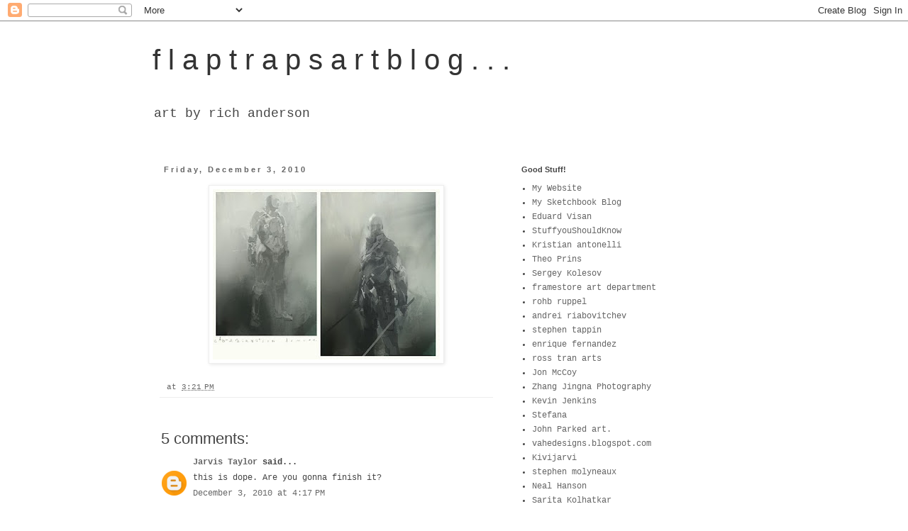

--- FILE ---
content_type: text/html; charset=UTF-8
request_url: http://flaptraps.blogspot.com/2010/12/blog-post.html
body_size: 11697
content:
<!DOCTYPE html>
<html class='v2' dir='ltr' lang='en'>
<head>
<link href='https://www.blogger.com/static/v1/widgets/335934321-css_bundle_v2.css' rel='stylesheet' type='text/css'/>
<meta content='width=1100' name='viewport'/>
<meta content='text/html; charset=UTF-8' http-equiv='Content-Type'/>
<meta content='blogger' name='generator'/>
<link href='http://flaptraps.blogspot.com/favicon.ico' rel='icon' type='image/x-icon'/>
<link href='http://flaptraps.blogspot.com/2010/12/blog-post.html' rel='canonical'/>
<link rel="alternate" type="application/atom+xml" title="f l a p t r a p s   a r t    b l o g  .  .  . - Atom" href="http://flaptraps.blogspot.com/feeds/posts/default" />
<link rel="alternate" type="application/rss+xml" title="f l a p t r a p s   a r t    b l o g  .  .  . - RSS" href="http://flaptraps.blogspot.com/feeds/posts/default?alt=rss" />
<link rel="service.post" type="application/atom+xml" title="f l a p t r a p s   a r t    b l o g  .  .  . - Atom" href="https://www.blogger.com/feeds/4595594208449681389/posts/default" />

<link rel="alternate" type="application/atom+xml" title="f l a p t r a p s   a r t    b l o g  .  .  . - Atom" href="http://flaptraps.blogspot.com/feeds/696763831825152999/comments/default" />
<!--Can't find substitution for tag [blog.ieCssRetrofitLinks]-->
<link href='https://blogger.googleusercontent.com/img/b/R29vZ2xl/AVvXsEjciziKOuwh1G1CXOoeXd4SiKA-F8Uv3Cz5XAVA1fH0KUEvXOo_0hzMJQFjum9cwEykMhlYSy0StGYuCu-24PNL2XQ-8fS4aW0zad1qbmEsR9P5uwZ-aU4JIupS_bHN47rIE6WlZhBO3boI/s320/ninjasuits.jpg' rel='image_src'/>
<meta content='http://flaptraps.blogspot.com/2010/12/blog-post.html' property='og:url'/>
<meta content='f l a p t r a p s   a r t    b l o g  .  .  .' property='og:title'/>
<meta content='art by rich anderson' property='og:description'/>
<meta content='https://blogger.googleusercontent.com/img/b/R29vZ2xl/AVvXsEjciziKOuwh1G1CXOoeXd4SiKA-F8Uv3Cz5XAVA1fH0KUEvXOo_0hzMJQFjum9cwEykMhlYSy0StGYuCu-24PNL2XQ-8fS4aW0zad1qbmEsR9P5uwZ-aU4JIupS_bHN47rIE6WlZhBO3boI/w1200-h630-p-k-no-nu/ninjasuits.jpg' property='og:image'/>
<title>f l a p t r a p s   a r t    b l o g  .  .  .</title>
<style id='page-skin-1' type='text/css'><!--
/*
-----------------------------------------------
Blogger Template Style
Name:     Simple
Designer: Blogger
URL:      www.blogger.com
----------------------------------------------- */
/* Content
----------------------------------------------- */
body {
font: normal normal 12px 'Courier New', Courier, FreeMono, monospace;
color: #444444;
background: #ffffff none repeat scroll top left;
padding: 0 0 0 0;
}
html body .region-inner {
min-width: 0;
max-width: 100%;
width: auto;
}
h2 {
font-size: 22px;
}
a:link {
text-decoration:none;
color: #666666;
}
a:visited {
text-decoration:none;
color: #666666;
}
a:hover {
text-decoration:underline;
color: #000000;
}
.body-fauxcolumn-outer .fauxcolumn-inner {
background: transparent none repeat scroll top left;
_background-image: none;
}
.body-fauxcolumn-outer .cap-top {
position: absolute;
z-index: 1;
height: 400px;
width: 100%;
}
.body-fauxcolumn-outer .cap-top .cap-left {
width: 100%;
background: transparent none repeat-x scroll top left;
_background-image: none;
}
.content-outer {
-moz-box-shadow: 0 0 0 rgba(0, 0, 0, .15);
-webkit-box-shadow: 0 0 0 rgba(0, 0, 0, .15);
-goog-ms-box-shadow: 0 0 0 #333333;
box-shadow: 0 0 0 rgba(0, 0, 0, .15);
margin-bottom: 1px;
}
.content-inner {
padding: 10px 40px;
}
.content-inner {
background-color: #ffffff;
}
/* Header
----------------------------------------------- */
.header-outer {
background: transparent none repeat-x scroll 0 -400px;
_background-image: none;
}
.Header h1 {
font: normal normal 40px Arial, Tahoma, Helvetica, FreeSans, sans-serif;
color: #333333;
text-shadow: 0 0 0 rgba(0, 0, 0, .2);
}
.Header h1 a {
color: #333333;
}
.Header .description {
font-size: 18px;
color: #444444;
}
.header-inner .Header .titlewrapper {
padding: 22px 0;
}
.header-inner .Header .descriptionwrapper {
padding: 0 0;
}
/* Tabs
----------------------------------------------- */
.tabs-inner .section:first-child {
border-top: 0 solid #dddddd;
}
.tabs-inner .section:first-child ul {
margin-top: -1px;
border-top: 1px solid #dddddd;
border-left: 1px solid #dddddd;
border-right: 1px solid #dddddd;
}
.tabs-inner .widget ul {
background: #666666 none repeat-x scroll 0 -800px;
_background-image: none;
border-bottom: 1px solid #dddddd;
margin-top: 0;
margin-left: -30px;
margin-right: -30px;
}
.tabs-inner .widget li a {
display: inline-block;
padding: .6em 1em;
font: normal normal 12px 'Courier New', Courier, FreeMono, monospace;
color: #666666;
border-left: 1px solid #ffffff;
border-right: 1px solid #dddddd;
}
.tabs-inner .widget li:first-child a {
border-left: none;
}
.tabs-inner .widget li.selected a, .tabs-inner .widget li a:hover {
color: #bbbbbb;
background-color: #eeeeee;
text-decoration: none;
}
/* Columns
----------------------------------------------- */
.main-outer {
border-top: 0 solid transparent;
}
.fauxcolumn-left-outer .fauxcolumn-inner {
border-right: 1px solid transparent;
}
.fauxcolumn-right-outer .fauxcolumn-inner {
border-left: 1px solid transparent;
}
/* Headings
----------------------------------------------- */
div.widget > h2,
div.widget h2.title {
margin: 0 0 1em 0;
font: normal bold 11px 'Trebuchet MS',Trebuchet,Verdana,sans-serif;
color: #444444;
}
/* Widgets
----------------------------------------------- */
.widget .zippy {
color: #999999;
text-shadow: 2px 2px 1px rgba(0, 0, 0, .1);
}
.widget .popular-posts ul {
list-style: none;
}
/* Posts
----------------------------------------------- */
h2.date-header {
font: normal bold 11px Arial, Tahoma, Helvetica, FreeSans, sans-serif;
}
.date-header span {
background-color: #ffffff;
color: #666666;
padding: 0.4em;
letter-spacing: 3px;
margin: inherit;
}
.main-inner {
padding-top: 35px;
padding-bottom: 65px;
}
.main-inner .column-center-inner {
padding: 0 0;
}
.main-inner .column-center-inner .section {
margin: 0 1em;
}
.post {
margin: 0 0 45px 0;
}
h3.post-title, .comments h4 {
font: normal normal 22px 'Trebuchet MS',Trebuchet,Verdana,sans-serif;
margin: .75em 0 0;
}
.post-body {
font-size: 110%;
line-height: 1.4;
position: relative;
}
.post-body img, .post-body .tr-caption-container, .Profile img, .Image img,
.BlogList .item-thumbnail img {
padding: 2px;
background: #ffffff;
border: 1px solid #eeeeee;
-moz-box-shadow: 1px 1px 5px rgba(0, 0, 0, .1);
-webkit-box-shadow: 1px 1px 5px rgba(0, 0, 0, .1);
box-shadow: 1px 1px 5px rgba(0, 0, 0, .1);
}
.post-body img, .post-body .tr-caption-container {
padding: 5px;
}
.post-body .tr-caption-container {
color: #444444;
}
.post-body .tr-caption-container img {
padding: 0;
background: transparent;
border: none;
-moz-box-shadow: 0 0 0 rgba(0, 0, 0, .1);
-webkit-box-shadow: 0 0 0 rgba(0, 0, 0, .1);
box-shadow: 0 0 0 rgba(0, 0, 0, .1);
}
.post-header {
margin: 0 0 1.5em;
line-height: 1.6;
font-size: 90%;
}
.post-footer {
margin: 20px -2px 0;
padding: 5px 10px;
color: #666666;
background-color: #ffffff;
border-bottom: 1px solid #eeeeee;
line-height: 1.6;
font-size: 90%;
}
#comments .comment-author {
padding-top: 1.5em;
border-top: 1px solid transparent;
background-position: 0 1.5em;
}
#comments .comment-author:first-child {
padding-top: 0;
border-top: none;
}
.avatar-image-container {
margin: .2em 0 0;
}
#comments .avatar-image-container img {
border: 1px solid #eeeeee;
}
/* Comments
----------------------------------------------- */
.comments .comments-content .icon.blog-author {
background-repeat: no-repeat;
background-image: url([data-uri]);
}
.comments .comments-content .loadmore a {
border-top: 1px solid #999999;
border-bottom: 1px solid #999999;
}
.comments .comment-thread.inline-thread {
background-color: #ffffff;
}
.comments .continue {
border-top: 2px solid #999999;
}
/* Accents
---------------------------------------------- */
.section-columns td.columns-cell {
border-left: 1px solid transparent;
}
.blog-pager {
background: transparent url(http://www.blogblog.com/1kt/simple/paging_dot.png) repeat-x scroll top center;
}
.blog-pager-older-link, .home-link,
.blog-pager-newer-link {
background-color: #ffffff;
padding: 5px;
}
.footer-outer {
border-top: 1px dashed #bbbbbb;
}
/* Mobile
----------------------------------------------- */
body.mobile  {
background-size: auto;
}
.mobile .body-fauxcolumn-outer {
background: transparent none repeat scroll top left;
}
.mobile .body-fauxcolumn-outer .cap-top {
background-size: 100% auto;
}
.mobile .content-outer {
-webkit-box-shadow: 0 0 3px rgba(0, 0, 0, .15);
box-shadow: 0 0 3px rgba(0, 0, 0, .15);
}
.mobile .tabs-inner .widget ul {
margin-left: 0;
margin-right: 0;
}
.mobile .post {
margin: 0;
}
.mobile .main-inner .column-center-inner .section {
margin: 0;
}
.mobile .date-header span {
padding: 0.1em 10px;
margin: 0 -10px;
}
.mobile h3.post-title {
margin: 0;
}
.mobile .blog-pager {
background: transparent none no-repeat scroll top center;
}
.mobile .footer-outer {
border-top: none;
}
.mobile .main-inner, .mobile .footer-inner {
background-color: #ffffff;
}
.mobile-index-contents {
color: #444444;
}
.mobile-link-button {
background-color: #666666;
}
.mobile-link-button a:link, .mobile-link-button a:visited {
color: #ffffff;
}
.mobile .tabs-inner .section:first-child {
border-top: none;
}
.mobile .tabs-inner .PageList .widget-content {
background-color: #eeeeee;
color: #bbbbbb;
border-top: 1px solid #dddddd;
border-bottom: 1px solid #dddddd;
}
.mobile .tabs-inner .PageList .widget-content .pagelist-arrow {
border-left: 1px solid #dddddd;
}

--></style>
<style id='template-skin-1' type='text/css'><!--
body {
min-width: 930px;
}
.content-outer, .content-fauxcolumn-outer, .region-inner {
min-width: 930px;
max-width: 930px;
_width: 930px;
}
.main-inner .columns {
padding-left: 0px;
padding-right: 360px;
}
.main-inner .fauxcolumn-center-outer {
left: 0px;
right: 360px;
/* IE6 does not respect left and right together */
_width: expression(this.parentNode.offsetWidth -
parseInt("0px") -
parseInt("360px") + 'px');
}
.main-inner .fauxcolumn-left-outer {
width: 0px;
}
.main-inner .fauxcolumn-right-outer {
width: 360px;
}
.main-inner .column-left-outer {
width: 0px;
right: 100%;
margin-left: -0px;
}
.main-inner .column-right-outer {
width: 360px;
margin-right: -360px;
}
#layout {
min-width: 0;
}
#layout .content-outer {
min-width: 0;
width: 800px;
}
#layout .region-inner {
min-width: 0;
width: auto;
}
body#layout div.add_widget {
padding: 8px;
}
body#layout div.add_widget a {
margin-left: 32px;
}
--></style>
<link href='https://www.blogger.com/dyn-css/authorization.css?targetBlogID=4595594208449681389&amp;zx=dc189e6b-8906-465a-828a-de7f13bef308' media='none' onload='if(media!=&#39;all&#39;)media=&#39;all&#39;' rel='stylesheet'/><noscript><link href='https://www.blogger.com/dyn-css/authorization.css?targetBlogID=4595594208449681389&amp;zx=dc189e6b-8906-465a-828a-de7f13bef308' rel='stylesheet'/></noscript>
<meta name='google-adsense-platform-account' content='ca-host-pub-1556223355139109'/>
<meta name='google-adsense-platform-domain' content='blogspot.com'/>

</head>
<body class='loading variant-simplysimple'>
<div class='navbar section' id='navbar' name='Navbar'><div class='widget Navbar' data-version='1' id='Navbar1'><script type="text/javascript">
    function setAttributeOnload(object, attribute, val) {
      if(window.addEventListener) {
        window.addEventListener('load',
          function(){ object[attribute] = val; }, false);
      } else {
        window.attachEvent('onload', function(){ object[attribute] = val; });
      }
    }
  </script>
<div id="navbar-iframe-container"></div>
<script type="text/javascript" src="https://apis.google.com/js/platform.js"></script>
<script type="text/javascript">
      gapi.load("gapi.iframes:gapi.iframes.style.bubble", function() {
        if (gapi.iframes && gapi.iframes.getContext) {
          gapi.iframes.getContext().openChild({
              url: 'https://www.blogger.com/navbar/4595594208449681389?po\x3d696763831825152999\x26origin\x3dhttp://flaptraps.blogspot.com',
              where: document.getElementById("navbar-iframe-container"),
              id: "navbar-iframe"
          });
        }
      });
    </script><script type="text/javascript">
(function() {
var script = document.createElement('script');
script.type = 'text/javascript';
script.src = '//pagead2.googlesyndication.com/pagead/js/google_top_exp.js';
var head = document.getElementsByTagName('head')[0];
if (head) {
head.appendChild(script);
}})();
</script>
</div></div>
<div class='body-fauxcolumns'>
<div class='fauxcolumn-outer body-fauxcolumn-outer'>
<div class='cap-top'>
<div class='cap-left'></div>
<div class='cap-right'></div>
</div>
<div class='fauxborder-left'>
<div class='fauxborder-right'></div>
<div class='fauxcolumn-inner'>
</div>
</div>
<div class='cap-bottom'>
<div class='cap-left'></div>
<div class='cap-right'></div>
</div>
</div>
</div>
<div class='content'>
<div class='content-fauxcolumns'>
<div class='fauxcolumn-outer content-fauxcolumn-outer'>
<div class='cap-top'>
<div class='cap-left'></div>
<div class='cap-right'></div>
</div>
<div class='fauxborder-left'>
<div class='fauxborder-right'></div>
<div class='fauxcolumn-inner'>
</div>
</div>
<div class='cap-bottom'>
<div class='cap-left'></div>
<div class='cap-right'></div>
</div>
</div>
</div>
<div class='content-outer'>
<div class='content-cap-top cap-top'>
<div class='cap-left'></div>
<div class='cap-right'></div>
</div>
<div class='fauxborder-left content-fauxborder-left'>
<div class='fauxborder-right content-fauxborder-right'></div>
<div class='content-inner'>
<header>
<div class='header-outer'>
<div class='header-cap-top cap-top'>
<div class='cap-left'></div>
<div class='cap-right'></div>
</div>
<div class='fauxborder-left header-fauxborder-left'>
<div class='fauxborder-right header-fauxborder-right'></div>
<div class='region-inner header-inner'>
<div class='header section' id='header' name='Header'><div class='widget Header' data-version='1' id='Header1'>
<div id='header-inner'>
<div class='titlewrapper'>
<h1 class='title'>
<a href='http://flaptraps.blogspot.com/'>
f l a p t r a p s   a r t    b l o g  .  .  .
</a>
</h1>
</div>
<div class='descriptionwrapper'>
<p class='description'><span>art by rich anderson</span></p>
</div>
</div>
</div></div>
</div>
</div>
<div class='header-cap-bottom cap-bottom'>
<div class='cap-left'></div>
<div class='cap-right'></div>
</div>
</div>
</header>
<div class='tabs-outer'>
<div class='tabs-cap-top cap-top'>
<div class='cap-left'></div>
<div class='cap-right'></div>
</div>
<div class='fauxborder-left tabs-fauxborder-left'>
<div class='fauxborder-right tabs-fauxborder-right'></div>
<div class='region-inner tabs-inner'>
<div class='tabs no-items section' id='crosscol' name='Cross-Column'></div>
<div class='tabs no-items section' id='crosscol-overflow' name='Cross-Column 2'></div>
</div>
</div>
<div class='tabs-cap-bottom cap-bottom'>
<div class='cap-left'></div>
<div class='cap-right'></div>
</div>
</div>
<div class='main-outer'>
<div class='main-cap-top cap-top'>
<div class='cap-left'></div>
<div class='cap-right'></div>
</div>
<div class='fauxborder-left main-fauxborder-left'>
<div class='fauxborder-right main-fauxborder-right'></div>
<div class='region-inner main-inner'>
<div class='columns fauxcolumns'>
<div class='fauxcolumn-outer fauxcolumn-center-outer'>
<div class='cap-top'>
<div class='cap-left'></div>
<div class='cap-right'></div>
</div>
<div class='fauxborder-left'>
<div class='fauxborder-right'></div>
<div class='fauxcolumn-inner'>
</div>
</div>
<div class='cap-bottom'>
<div class='cap-left'></div>
<div class='cap-right'></div>
</div>
</div>
<div class='fauxcolumn-outer fauxcolumn-left-outer'>
<div class='cap-top'>
<div class='cap-left'></div>
<div class='cap-right'></div>
</div>
<div class='fauxborder-left'>
<div class='fauxborder-right'></div>
<div class='fauxcolumn-inner'>
</div>
</div>
<div class='cap-bottom'>
<div class='cap-left'></div>
<div class='cap-right'></div>
</div>
</div>
<div class='fauxcolumn-outer fauxcolumn-right-outer'>
<div class='cap-top'>
<div class='cap-left'></div>
<div class='cap-right'></div>
</div>
<div class='fauxborder-left'>
<div class='fauxborder-right'></div>
<div class='fauxcolumn-inner'>
</div>
</div>
<div class='cap-bottom'>
<div class='cap-left'></div>
<div class='cap-right'></div>
</div>
</div>
<!-- corrects IE6 width calculation -->
<div class='columns-inner'>
<div class='column-center-outer'>
<div class='column-center-inner'>
<div class='main section' id='main' name='Main'><div class='widget Blog' data-version='1' id='Blog1'>
<div class='blog-posts hfeed'>

          <div class="date-outer">
        
<h2 class='date-header'><span>Friday, December 3, 2010</span></h2>

          <div class="date-posts">
        
<div class='post-outer'>
<div class='post hentry uncustomized-post-template' itemprop='blogPost' itemscope='itemscope' itemtype='http://schema.org/BlogPosting'>
<meta content='https://blogger.googleusercontent.com/img/b/R29vZ2xl/AVvXsEjciziKOuwh1G1CXOoeXd4SiKA-F8Uv3Cz5XAVA1fH0KUEvXOo_0hzMJQFjum9cwEykMhlYSy0StGYuCu-24PNL2XQ-8fS4aW0zad1qbmEsR9P5uwZ-aU4JIupS_bHN47rIE6WlZhBO3boI/s320/ninjasuits.jpg' itemprop='image_url'/>
<meta content='4595594208449681389' itemprop='blogId'/>
<meta content='696763831825152999' itemprop='postId'/>
<a name='696763831825152999'></a>
<div class='post-header'>
<div class='post-header-line-1'></div>
</div>
<div class='post-body entry-content' id='post-body-696763831825152999' itemprop='description articleBody'>
<a href="https://blogger.googleusercontent.com/img/b/R29vZ2xl/AVvXsEjciziKOuwh1G1CXOoeXd4SiKA-F8Uv3Cz5XAVA1fH0KUEvXOo_0hzMJQFjum9cwEykMhlYSy0StGYuCu-24PNL2XQ-8fS4aW0zad1qbmEsR9P5uwZ-aU4JIupS_bHN47rIE6WlZhBO3boI/s1600/ninjasuits.jpg" onblur="try {parent.deselectBloggerImageGracefully();} catch(e) {}"><img alt="" border="0" id="BLOGGER_PHOTO_ID_5546600193292707586" src="https://blogger.googleusercontent.com/img/b/R29vZ2xl/AVvXsEjciziKOuwh1G1CXOoeXd4SiKA-F8Uv3Cz5XAVA1fH0KUEvXOo_0hzMJQFjum9cwEykMhlYSy0StGYuCu-24PNL2XQ-8fS4aW0zad1qbmEsR9P5uwZ-aU4JIupS_bHN47rIE6WlZhBO3boI/s320/ninjasuits.jpg" style="display:block; margin:0px auto 10px; text-align:center;cursor:pointer; cursor:hand;width: 320px; height: 240px;" /></a>
<div style='clear: both;'></div>
</div>
<div class='post-footer'>
<div class='post-footer-line post-footer-line-1'>
<span class='post-author vcard'>
</span>
<span class='post-timestamp'>
at
<meta content='http://flaptraps.blogspot.com/2010/12/blog-post.html' itemprop='url'/>
<a class='timestamp-link' href='http://flaptraps.blogspot.com/2010/12/blog-post.html' rel='bookmark' title='permanent link'><abbr class='published' itemprop='datePublished' title='2010-12-03T15:21:00-08:00'>3:21&#8239;PM</abbr></a>
</span>
<span class='post-comment-link'>
</span>
<span class='post-icons'>
</span>
<div class='post-share-buttons goog-inline-block'>
</div>
</div>
<div class='post-footer-line post-footer-line-2'>
<span class='post-labels'>
</span>
</div>
<div class='post-footer-line post-footer-line-3'>
<span class='post-location'>
</span>
</div>
</div>
</div>
<div class='comments' id='comments'>
<a name='comments'></a>
<h4>5 comments:</h4>
<div id='Blog1_comments-block-wrapper'>
<dl class='avatar-comment-indent' id='comments-block'>
<dt class='comment-author ' id='c1511197542414496081'>
<a name='c1511197542414496081'></a>
<div class="avatar-image-container avatar-stock"><span dir="ltr"><a href="https://www.blogger.com/profile/10534075134143929965" target="" rel="nofollow" onclick="" class="avatar-hovercard" id="av-1511197542414496081-10534075134143929965"><img src="//www.blogger.com/img/blogger_logo_round_35.png" width="35" height="35" alt="" title="Jarvis Taylor">

</a></span></div>
<a href='https://www.blogger.com/profile/10534075134143929965' rel='nofollow'>Jarvis Taylor</a>
said...
</dt>
<dd class='comment-body' id='Blog1_cmt-1511197542414496081'>
<p>
this is dope. Are you gonna finish it?
</p>
</dd>
<dd class='comment-footer'>
<span class='comment-timestamp'>
<a href='http://flaptraps.blogspot.com/2010/12/blog-post.html?showComment=1291421879425#c1511197542414496081' title='comment permalink'>
December 3, 2010 at 4:17&#8239;PM
</a>
<span class='item-control blog-admin pid-1027856437'>
<a class='comment-delete' href='https://www.blogger.com/comment/delete/4595594208449681389/1511197542414496081' title='Delete Comment'>
<img src='https://resources.blogblog.com/img/icon_delete13.gif'/>
</a>
</span>
</span>
</dd>
<dt class='comment-author ' id='c5838225162422054102'>
<a name='c5838225162422054102'></a>
<div class="avatar-image-container vcard"><span dir="ltr"><a href="https://www.blogger.com/profile/07344901896526980743" target="" rel="nofollow" onclick="" class="avatar-hovercard" id="av-5838225162422054102-07344901896526980743"><img src="https://resources.blogblog.com/img/blank.gif" width="35" height="35" class="delayLoad" style="display: none;" longdesc="//4.bp.blogspot.com/-4mJ_pu00ZnI/UWFUyarfimI/AAAAAAAADbY/3_ME9MQM3OM/s35/image.jpg" alt="" title="A. Riabovitchev">

<noscript><img src="//4.bp.blogspot.com/-4mJ_pu00ZnI/UWFUyarfimI/AAAAAAAADbY/3_ME9MQM3OM/s35/image.jpg" width="35" height="35" class="photo" alt=""></noscript></a></span></div>
<a href='https://www.blogger.com/profile/07344901896526980743' rel='nofollow'>A. Riabovitchev</a>
said...
</dt>
<dd class='comment-body' id='Blog1_cmt-5838225162422054102'>
<p>
Awesome.:o)
</p>
</dd>
<dd class='comment-footer'>
<span class='comment-timestamp'>
<a href='http://flaptraps.blogspot.com/2010/12/blog-post.html?showComment=1291457522665#c5838225162422054102' title='comment permalink'>
December 4, 2010 at 2:12&#8239;AM
</a>
<span class='item-control blog-admin pid-801173952'>
<a class='comment-delete' href='https://www.blogger.com/comment/delete/4595594208449681389/5838225162422054102' title='Delete Comment'>
<img src='https://resources.blogblog.com/img/icon_delete13.gif'/>
</a>
</span>
</span>
</dd>
<dt class='comment-author ' id='c1995630791997089682'>
<a name='c1995630791997089682'></a>
<div class="avatar-image-container vcard"><span dir="ltr"><a href="https://www.blogger.com/profile/00743026435114530362" target="" rel="nofollow" onclick="" class="avatar-hovercard" id="av-1995630791997089682-00743026435114530362"><img src="https://resources.blogblog.com/img/blank.gif" width="35" height="35" class="delayLoad" style="display: none;" longdesc="//blogger.googleusercontent.com/img/b/R29vZ2xl/AVvXsEi0dylJ_LihuAe99RXNhvIwuPadUqfF647xwGjwX-lNzfF5QecT0o4VymwMAyvDjqQ6bqnIPQRzoE0vW3jovxm_ST6ppgSlR_BpzMwfGoezrsURcOJaFOyDNbo67WogWA/s45-c/Untitled-2.jpg" alt="" title="Colin Campbell">

<noscript><img src="//blogger.googleusercontent.com/img/b/R29vZ2xl/AVvXsEi0dylJ_LihuAe99RXNhvIwuPadUqfF647xwGjwX-lNzfF5QecT0o4VymwMAyvDjqQ6bqnIPQRzoE0vW3jovxm_ST6ppgSlR_BpzMwfGoezrsURcOJaFOyDNbo67WogWA/s45-c/Untitled-2.jpg" width="35" height="35" class="photo" alt=""></noscript></a></span></div>
<a href='https://www.blogger.com/profile/00743026435114530362' rel='nofollow'>Colin Campbell</a>
said...
</dt>
<dd class='comment-body' id='Blog1_cmt-1995630791997089682'>
<p>
These are great to see. It&#39;s nice to see such subtle modeling of forms through simple planes and value shifts.
</p>
</dd>
<dd class='comment-footer'>
<span class='comment-timestamp'>
<a href='http://flaptraps.blogspot.com/2010/12/blog-post.html?showComment=1291518217508#c1995630791997089682' title='comment permalink'>
December 4, 2010 at 7:03&#8239;PM
</a>
<span class='item-control blog-admin pid-843876761'>
<a class='comment-delete' href='https://www.blogger.com/comment/delete/4595594208449681389/1995630791997089682' title='Delete Comment'>
<img src='https://resources.blogblog.com/img/icon_delete13.gif'/>
</a>
</span>
</span>
</dd>
<dt class='comment-author ' id='c8368255043703311976'>
<a name='c8368255043703311976'></a>
<div class="avatar-image-container vcard"><span dir="ltr"><a href="https://www.blogger.com/profile/14449172084235668463" target="" rel="nofollow" onclick="" class="avatar-hovercard" id="av-8368255043703311976-14449172084235668463"><img src="https://resources.blogblog.com/img/blank.gif" width="35" height="35" class="delayLoad" style="display: none;" longdesc="//3.bp.blogspot.com/_TUByfrN7VHc/SttjLqu_5_I/AAAAAAAAA7I/fI5y4k3T_NA/S45-s35/Profile%2Bpicture.jpg" alt="" title="Luca">

<noscript><img src="//3.bp.blogspot.com/_TUByfrN7VHc/SttjLqu_5_I/AAAAAAAAA7I/fI5y4k3T_NA/S45-s35/Profile%2Bpicture.jpg" width="35" height="35" class="photo" alt=""></noscript></a></span></div>
<a href='https://www.blogger.com/profile/14449172084235668463' rel='nofollow'>Luca</a>
said...
</dt>
<dd class='comment-body' id='Blog1_cmt-8368255043703311976'>
<p>
Great sketches you&#39;ve posted Richard, well done dude.
</p>
</dd>
<dd class='comment-footer'>
<span class='comment-timestamp'>
<a href='http://flaptraps.blogspot.com/2010/12/blog-post.html?showComment=1291670425713#c8368255043703311976' title='comment permalink'>
December 6, 2010 at 1:20&#8239;PM
</a>
<span class='item-control blog-admin pid-1205175057'>
<a class='comment-delete' href='https://www.blogger.com/comment/delete/4595594208449681389/8368255043703311976' title='Delete Comment'>
<img src='https://resources.blogblog.com/img/icon_delete13.gif'/>
</a>
</span>
</span>
</dd>
<dt class='comment-author ' id='c327600234999060008'>
<a name='c327600234999060008'></a>
<div class="avatar-image-container vcard"><span dir="ltr"><a href="https://www.blogger.com/profile/11058228236773999222" target="" rel="nofollow" onclick="" class="avatar-hovercard" id="av-327600234999060008-11058228236773999222"><img src="https://resources.blogblog.com/img/blank.gif" width="35" height="35" class="delayLoad" style="display: none;" longdesc="//blogger.googleusercontent.com/img/b/R29vZ2xl/AVvXsEjuBHTl8crlxTzGtbzzsUWyBZ3gZQ1aINTMjeU1TIHgojpUjK8sd8mUuIqkcTIJ_fluC7jU_M8X8JTZemD4-7sct-WLwSyR2HcWMdZcE5LxFo10qQ_H84A72GiYr9pW0g/s45-c/399889_10150502985324926_566049925_9077875_890827591_n.jpg" alt="" title="Saiful Haque">

<noscript><img src="//blogger.googleusercontent.com/img/b/R29vZ2xl/AVvXsEjuBHTl8crlxTzGtbzzsUWyBZ3gZQ1aINTMjeU1TIHgojpUjK8sd8mUuIqkcTIJ_fluC7jU_M8X8JTZemD4-7sct-WLwSyR2HcWMdZcE5LxFo10qQ_H84A72GiYr9pW0g/s45-c/399889_10150502985324926_566049925_9077875_890827591_n.jpg" width="35" height="35" class="photo" alt=""></noscript></a></span></div>
<a href='https://www.blogger.com/profile/11058228236773999222' rel='nofollow'>Saiful Haque</a>
said...
</dt>
<dd class='comment-body' id='Blog1_cmt-327600234999060008'>
<p>
loving all the loose exploration of shape man! great atmosphere
</p>
</dd>
<dd class='comment-footer'>
<span class='comment-timestamp'>
<a href='http://flaptraps.blogspot.com/2010/12/blog-post.html?showComment=1335280574049#c327600234999060008' title='comment permalink'>
April 24, 2012 at 8:16&#8239;AM
</a>
<span class='item-control blog-admin pid-7699368'>
<a class='comment-delete' href='https://www.blogger.com/comment/delete/4595594208449681389/327600234999060008' title='Delete Comment'>
<img src='https://resources.blogblog.com/img/icon_delete13.gif'/>
</a>
</span>
</span>
</dd>
</dl>
</div>
<p class='comment-footer'>
<a href='https://www.blogger.com/comment/fullpage/post/4595594208449681389/696763831825152999' onclick=''>Post a Comment</a>
</p>
</div>
</div>

        </div></div>
      
</div>
<div class='blog-pager' id='blog-pager'>
<span id='blog-pager-newer-link'>
<a class='blog-pager-newer-link' href='http://flaptraps.blogspot.com/2010/12/thank-you-all-for-all-positive-feedback.html' id='Blog1_blog-pager-newer-link' title='Newer Post'>Newer Post</a>
</span>
<span id='blog-pager-older-link'>
<a class='blog-pager-older-link' href='http://flaptraps.blogspot.com/2010/11/blog-post.html' id='Blog1_blog-pager-older-link' title='Older Post'>Older Post</a>
</span>
<a class='home-link' href='http://flaptraps.blogspot.com/'>Home</a>
</div>
<div class='clear'></div>
<div class='post-feeds'>
<div class='feed-links'>
Subscribe to:
<a class='feed-link' href='http://flaptraps.blogspot.com/feeds/696763831825152999/comments/default' target='_blank' type='application/atom+xml'>Post Comments (Atom)</a>
</div>
</div>
</div></div>
</div>
</div>
<div class='column-left-outer'>
<div class='column-left-inner'>
<aside>
</aside>
</div>
</div>
<div class='column-right-outer'>
<div class='column-right-inner'>
<aside>
<div class='sidebar section' id='sidebar-right-1'><div class='widget LinkList' data-version='1' id='LinkList1'>
<h2>Good Stuff!</h2>
<div class='widget-content'>
<ul>
<li><a href='http://www.flaptrapsart.com/'>My Website</a></li>
<li><a href='http://flapssketchbook.blogspot.com/'>My Sketchbook Blog</a></li>
<li><a href='http://eduard-visan.blogspot.co.uk/2012/07/warriors-3.html?showComment=1395832081164#c4933632384810538811'>Eduard Visan</a></li>
<li><a href='http://www.stuffyoushouldknow.com/'>StuffyouShouldKnow </a></li>
<li><a href='http://kristianantonelli.blogspot.co.uk/'>Kristian antonelli</a></li>
<li><a href='http://www.theoprins.com/'>Theo Prins</a></li>
<li><a href='http://www.peleng.byethost12.com/'>Sergey Kolesov</a></li>
<li><a href='http://framestoreart.com/'>framestore art department</a></li>
<li><a href='http://broadviewgraphics.blogspot.co.uk/'>rohb ruppel</a></li>
<li><a href='http://andreiriabovitchev.blogspot.co.uk/'>andrei riabovitchev</a></li>
<li><a href='http://www.stephentappin.com/SET/Home.html'>stephen tappin</a></li>
<li><a href='http://enriquefernandez0.blogspot.co.uk/'>enrique fernandez</a></li>
<li><a href='http://rosstran.blogspot.co.uk/'>ross tran arts</a></li>
<li><a href='http://jonmccoy.blogspot.com/'>Jon McCoy</a></li>
<li><a href='http://blog.zhangjingna.com/'>Zhang Jingna Photography</a></li>
<li><a href='http://kevjenkins.blogspot.com/'>Kevin Jenkins</a></li>
<li><a href='http://stefana-tserk.blogspot.com/'>Stefana</a></li>
<li><a href='http://jparked.blogspot.com/'>John Parked art.</a></li>
<li><a href='http://vahedesigns.blogspot.com/'>vahedesigns.blogspot.com</a></li>
<li><a href='http://kylekivijarvi.blogspot.com/'>Kivijarvi</a></li>
<li><a href='http://old-boy82.blogspot.com/'>stephen molyneaux</a></li>
<li><a href='http://nealhanson.blogspot.com/'>Neal Hanson</a></li>
<li><a href='http://saritak.blogspot.com/'>Sarita Kolhatkar</a></li>
<li><a href='http://tiffanyprothero.blogspot.com/'>Tiffany Prothero</a></li>
<li><a href='http://www.illustration.org/'>Hong Ly</a></li>
<li><a href='http://www.mercilessdesign.blogspot.com/'>Izzy Medrano</a></li>
<li><a href='http://www.anthonypalumboillustration.com/'>Anthony Palumbo</a></li>
<li><a href='http://www.conceptsofalex.com/'>Alex Chin Yu Chu</a></li>
<li><a href='http://www.steambotstudios.com/'>Steambot Studios</a></li>
<li><a href='http://www.tofugirls.com/'>Tofu Girls.com</a></li>
<li><a href='http://www.ainokostudios.com/'>doug alexander</a></li>
<li><a href='http://www.rkpost.net/'>R K post</a></li>
<li><a href='http://www.winonanelson.com/'>Winona Nelson</a></li>
<li><a href='http://www.artistiquetheatre.com/'>Veronica Lynn Harper</a></li>
<li><a href='http://www.autumnrainturkel.com/'>Autumn Rain Turkel</a></li>
<li><a href='http://gagodraws.blogspot.com/'>Fred Gago</a></li>
<li><a href='http://zacharybergerportfolio.blogspot.com/'>zachary berger</a></li>
<li><a href='http://crayonboxofdoom.blogspot.com/'>Thomas Scholes</a></li>
<li><a href='http://www.sidebarnation.com/'>Sidebar Nation</a></li>
<li><a href='http://mattpostsarthere.blogspot.com/'>MC barrett</a></li>
<li><a href='http://igallo.blogspot.com/'>Irene Gallo</a></li>
<li><a href='http://artofcrom.blogspot.com/'>Art of Crom</a></li>
<li><a href='http://nathanfowkes.blogspot.com/'>nathan fowkes</a></li>
<li><a href='http://www.bkstudio.com/home_illo.htm'>BK Studio (brandon)</a></li>
<li><a href='http://www.sketchwich.com/'>sketchwich</a></li>
<li><a href='http://labluna.blogspot.com/'>thom</a></li>
<li><a href='http://kekai.blogspot.com/'>kekai kotaki</a></li>
</ul>
<div class='clear'></div>
</div>
</div><div class='widget Followers' data-version='1' id='Followers1'>
<h2 class='title'>Followers</h2>
<div class='widget-content'>
<div id='Followers1-wrapper'>
<div style='margin-right:2px;'>
<div><script type="text/javascript" src="https://apis.google.com/js/platform.js"></script>
<div id="followers-iframe-container"></div>
<script type="text/javascript">
    window.followersIframe = null;
    function followersIframeOpen(url) {
      gapi.load("gapi.iframes", function() {
        if (gapi.iframes && gapi.iframes.getContext) {
          window.followersIframe = gapi.iframes.getContext().openChild({
            url: url,
            where: document.getElementById("followers-iframe-container"),
            messageHandlersFilter: gapi.iframes.CROSS_ORIGIN_IFRAMES_FILTER,
            messageHandlers: {
              '_ready': function(obj) {
                window.followersIframe.getIframeEl().height = obj.height;
              },
              'reset': function() {
                window.followersIframe.close();
                followersIframeOpen("https://www.blogger.com/followers/frame/4595594208449681389?colors\x3dCgt0cmFuc3BhcmVudBILdHJhbnNwYXJlbnQaByM0NDQ0NDQiByM2NjY2NjYqByNmZmZmZmYyByM0NDQ0NDQ6ByM0NDQ0NDRCByM2NjY2NjZKByM5OTk5OTlSByM2NjY2NjZaC3RyYW5zcGFyZW50\x26pageSize\x3d21\x26hl\x3den\x26origin\x3dhttp://flaptraps.blogspot.com");
              },
              'open': function(url) {
                window.followersIframe.close();
                followersIframeOpen(url);
              }
            }
          });
        }
      });
    }
    followersIframeOpen("https://www.blogger.com/followers/frame/4595594208449681389?colors\x3dCgt0cmFuc3BhcmVudBILdHJhbnNwYXJlbnQaByM0NDQ0NDQiByM2NjY2NjYqByNmZmZmZmYyByM0NDQ0NDQ6ByM0NDQ0NDRCByM2NjY2NjZKByM5OTk5OTlSByM2NjY2NjZaC3RyYW5zcGFyZW50\x26pageSize\x3d21\x26hl\x3den\x26origin\x3dhttp://flaptraps.blogspot.com");
  </script></div>
</div>
</div>
<div class='clear'></div>
</div>
</div></div>
<table border='0' cellpadding='0' cellspacing='0' class='section-columns columns-2'>
<tbody>
<tr>
<td class='first columns-cell'>
<div class='sidebar section' id='sidebar-right-2-1'><div class='widget Profile' data-version='1' id='Profile1'>
<h2>About Me</h2>
<div class='widget-content'>
<a href='https://www.blogger.com/profile/06434362839955377477'><img alt='My photo' class='profile-img' height='80' src='//blogger.googleusercontent.com/img/b/R29vZ2xl/AVvXsEhOyEjmW0Z7hdDF2LKb0Nx-nII2Pi_2p79-ZAC3h0NMBbkWKiH4iFtRc8DQAk8n-ZI2N1GccgywRHaueBH-sv74WPaYPSa80GByLIUSoYai4576VZB_7GrC1u-8vue-3w/s220/meandpete.jpg' width='35'/></a>
<dl class='profile-datablock'>
<dt class='profile-data'>
<a class='profile-name-link g-profile' href='https://www.blogger.com/profile/06434362839955377477' rel='author' style='background-image: url(//www.blogger.com/img/logo-16.png);'>
flaptraps
</a>
</dt>
<dd class='profile-textblock'>hi, i'm an artist currently working in the film industry, and previously worked in the game industry.  Games i've been apart of have been: GuildWars Prophecies, GuildWars Factions, GuildWars NightFall, GuildWars Eye of the North, and GuildWars 2. Here are examples of some of my work</dd>
</dl>
<a class='profile-link' href='https://www.blogger.com/profile/06434362839955377477' rel='author'>View my complete profile</a>
<div class='clear'></div>
</div>
</div></div>
</td>
<td class='columns-cell'>
<div class='sidebar section' id='sidebar-right-2-2'><div class='widget BlogArchive' data-version='1' id='BlogArchive1'>
<h2>Past Post</h2>
<div class='widget-content'>
<div id='ArchiveList'>
<div id='BlogArchive1_ArchiveList'>
<ul class='flat'>
<li class='archivedate'>
<a href='http://flaptraps.blogspot.com/2014/08/'>August</a> (1)
      </li>
<li class='archivedate'>
<a href='http://flaptraps.blogspot.com/2014/05/'>May</a> (2)
      </li>
<li class='archivedate'>
<a href='http://flaptraps.blogspot.com/2014/03/'>March</a> (2)
      </li>
<li class='archivedate'>
<a href='http://flaptraps.blogspot.com/2014/02/'>February</a> (2)
      </li>
<li class='archivedate'>
<a href='http://flaptraps.blogspot.com/2013/12/'>December</a> (2)
      </li>
<li class='archivedate'>
<a href='http://flaptraps.blogspot.com/2013/11/'>November</a> (4)
      </li>
<li class='archivedate'>
<a href='http://flaptraps.blogspot.com/2013/09/'>September</a> (1)
      </li>
<li class='archivedate'>
<a href='http://flaptraps.blogspot.com/2013/08/'>August</a> (2)
      </li>
<li class='archivedate'>
<a href='http://flaptraps.blogspot.com/2013/05/'>May</a> (1)
      </li>
<li class='archivedate'>
<a href='http://flaptraps.blogspot.com/2013/01/'>January</a> (1)
      </li>
<li class='archivedate'>
<a href='http://flaptraps.blogspot.com/2012/12/'>December</a> (1)
      </li>
<li class='archivedate'>
<a href='http://flaptraps.blogspot.com/2012/11/'>November</a> (2)
      </li>
<li class='archivedate'>
<a href='http://flaptraps.blogspot.com/2012/10/'>October</a> (2)
      </li>
<li class='archivedate'>
<a href='http://flaptraps.blogspot.com/2012/09/'>September</a> (2)
      </li>
<li class='archivedate'>
<a href='http://flaptraps.blogspot.com/2012/07/'>July</a> (2)
      </li>
<li class='archivedate'>
<a href='http://flaptraps.blogspot.com/2012/06/'>June</a> (1)
      </li>
<li class='archivedate'>
<a href='http://flaptraps.blogspot.com/2012/05/'>May</a> (1)
      </li>
<li class='archivedate'>
<a href='http://flaptraps.blogspot.com/2012/04/'>April</a> (4)
      </li>
<li class='archivedate'>
<a href='http://flaptraps.blogspot.com/2012/03/'>March</a> (3)
      </li>
<li class='archivedate'>
<a href='http://flaptraps.blogspot.com/2012/01/'>January</a> (1)
      </li>
<li class='archivedate'>
<a href='http://flaptraps.blogspot.com/2011/12/'>December</a> (2)
      </li>
<li class='archivedate'>
<a href='http://flaptraps.blogspot.com/2011/10/'>October</a> (1)
      </li>
<li class='archivedate'>
<a href='http://flaptraps.blogspot.com/2011/09/'>September</a> (1)
      </li>
<li class='archivedate'>
<a href='http://flaptraps.blogspot.com/2011/05/'>May</a> (1)
      </li>
<li class='archivedate'>
<a href='http://flaptraps.blogspot.com/2011/04/'>April</a> (5)
      </li>
<li class='archivedate'>
<a href='http://flaptraps.blogspot.com/2011/03/'>March</a> (2)
      </li>
<li class='archivedate'>
<a href='http://flaptraps.blogspot.com/2010/12/'>December</a> (2)
      </li>
<li class='archivedate'>
<a href='http://flaptraps.blogspot.com/2010/11/'>November</a> (1)
      </li>
<li class='archivedate'>
<a href='http://flaptraps.blogspot.com/2010/10/'>October</a> (3)
      </li>
<li class='archivedate'>
<a href='http://flaptraps.blogspot.com/2010/09/'>September</a> (2)
      </li>
<li class='archivedate'>
<a href='http://flaptraps.blogspot.com/2010/08/'>August</a> (3)
      </li>
<li class='archivedate'>
<a href='http://flaptraps.blogspot.com/2010/07/'>July</a> (7)
      </li>
<li class='archivedate'>
<a href='http://flaptraps.blogspot.com/2010/06/'>June</a> (4)
      </li>
<li class='archivedate'>
<a href='http://flaptraps.blogspot.com/2010/05/'>May</a> (4)
      </li>
<li class='archivedate'>
<a href='http://flaptraps.blogspot.com/2010/04/'>April</a> (2)
      </li>
<li class='archivedate'>
<a href='http://flaptraps.blogspot.com/2010/03/'>March</a> (5)
      </li>
<li class='archivedate'>
<a href='http://flaptraps.blogspot.com/2010/02/'>February</a> (2)
      </li>
<li class='archivedate'>
<a href='http://flaptraps.blogspot.com/2010/01/'>January</a> (3)
      </li>
<li class='archivedate'>
<a href='http://flaptraps.blogspot.com/2009/12/'>December</a> (10)
      </li>
<li class='archivedate'>
<a href='http://flaptraps.blogspot.com/2009/11/'>November</a> (1)
      </li>
<li class='archivedate'>
<a href='http://flaptraps.blogspot.com/2009/10/'>October</a> (2)
      </li>
<li class='archivedate'>
<a href='http://flaptraps.blogspot.com/2009/09/'>September</a> (3)
      </li>
<li class='archivedate'>
<a href='http://flaptraps.blogspot.com/2009/08/'>August</a> (1)
      </li>
<li class='archivedate'>
<a href='http://flaptraps.blogspot.com/2009/06/'>June</a> (2)
      </li>
<li class='archivedate'>
<a href='http://flaptraps.blogspot.com/2009/03/'>March</a> (6)
      </li>
<li class='archivedate'>
<a href='http://flaptraps.blogspot.com/2008/09/'>September</a> (1)
      </li>
<li class='archivedate'>
<a href='http://flaptraps.blogspot.com/2008/06/'>June</a> (2)
      </li>
<li class='archivedate'>
<a href='http://flaptraps.blogspot.com/2008/03/'>March</a> (2)
      </li>
<li class='archivedate'>
<a href='http://flaptraps.blogspot.com/2008/01/'>January</a> (1)
      </li>
<li class='archivedate'>
<a href='http://flaptraps.blogspot.com/2007/11/'>November</a> (5)
      </li>
<li class='archivedate'>
<a href='http://flaptraps.blogspot.com/2007/10/'>October</a> (6)
      </li>
</ul>
</div>
</div>
<div class='clear'></div>
</div>
</div></div>
</td>
</tr>
</tbody>
</table>
<div class='sidebar section' id='sidebar-right-3'><div class='widget Image' data-version='1' id='Image1'>
<div class='widget-content'>
<img alt='' height='147' id='Image1_img' src='https://blogger.googleusercontent.com/img/b/R29vZ2xl/AVvXsEg0F_gICQOiOKI0E-qFfbUgMpYjFHJ7trOXDXN1N2n-ELl-fmPigf7jzSQ3wflkVvmkNm7xhryVmMMQnWj6LIbXRJAs-xsY0a1DLDOARLrWV383Ao2cAuYwKPM8zQGNYoV1MCLZ0nWlOglj/s220/flapsblog.jpg' width='220'/>
<br/>
</div>
<div class='clear'></div>
</div></div>
</aside>
</div>
</div>
</div>
<div style='clear: both'></div>
<!-- columns -->
</div>
<!-- main -->
</div>
</div>
<div class='main-cap-bottom cap-bottom'>
<div class='cap-left'></div>
<div class='cap-right'></div>
</div>
</div>
<footer>
<div class='footer-outer'>
<div class='footer-cap-top cap-top'>
<div class='cap-left'></div>
<div class='cap-right'></div>
</div>
<div class='fauxborder-left footer-fauxborder-left'>
<div class='fauxborder-right footer-fauxborder-right'></div>
<div class='region-inner footer-inner'>
<div class='foot no-items section' id='footer-1'></div>
<table border='0' cellpadding='0' cellspacing='0' class='section-columns columns-2'>
<tbody>
<tr>
<td class='first columns-cell'>
<div class='foot no-items section' id='footer-2-1'></div>
</td>
<td class='columns-cell'>
<div class='foot no-items section' id='footer-2-2'></div>
</td>
</tr>
</tbody>
</table>
<!-- outside of the include in order to lock Attribution widget -->
<div class='foot section' id='footer-3' name='Footer'><div class='widget Attribution' data-version='1' id='Attribution1'>
<div class='widget-content' style='text-align: center;'>
Simple theme. Powered by <a href='https://www.blogger.com' target='_blank'>Blogger</a>.
</div>
<div class='clear'></div>
</div></div>
</div>
</div>
<div class='footer-cap-bottom cap-bottom'>
<div class='cap-left'></div>
<div class='cap-right'></div>
</div>
</div>
</footer>
<!-- content -->
</div>
</div>
<div class='content-cap-bottom cap-bottom'>
<div class='cap-left'></div>
<div class='cap-right'></div>
</div>
</div>
</div>
<script type='text/javascript'>
    window.setTimeout(function() {
        document.body.className = document.body.className.replace('loading', '');
      }, 10);
  </script>

<script type="text/javascript" src="https://www.blogger.com/static/v1/widgets/2028843038-widgets.js"></script>
<script type='text/javascript'>
window['__wavt'] = 'AOuZoY4B5FljeicJHj_fqC_ywsLHVWZTkw:1768887819076';_WidgetManager._Init('//www.blogger.com/rearrange?blogID\x3d4595594208449681389','//flaptraps.blogspot.com/2010/12/blog-post.html','4595594208449681389');
_WidgetManager._SetDataContext([{'name': 'blog', 'data': {'blogId': '4595594208449681389', 'title': 'f l a p t r a p s   a r t    b l o g  .  .  .', 'url': 'http://flaptraps.blogspot.com/2010/12/blog-post.html', 'canonicalUrl': 'http://flaptraps.blogspot.com/2010/12/blog-post.html', 'homepageUrl': 'http://flaptraps.blogspot.com/', 'searchUrl': 'http://flaptraps.blogspot.com/search', 'canonicalHomepageUrl': 'http://flaptraps.blogspot.com/', 'blogspotFaviconUrl': 'http://flaptraps.blogspot.com/favicon.ico', 'bloggerUrl': 'https://www.blogger.com', 'hasCustomDomain': false, 'httpsEnabled': true, 'enabledCommentProfileImages': true, 'gPlusViewType': 'FILTERED_POSTMOD', 'adultContent': false, 'analyticsAccountNumber': '', 'encoding': 'UTF-8', 'locale': 'en', 'localeUnderscoreDelimited': 'en', 'languageDirection': 'ltr', 'isPrivate': false, 'isMobile': false, 'isMobileRequest': false, 'mobileClass': '', 'isPrivateBlog': false, 'isDynamicViewsAvailable': true, 'feedLinks': '\x3clink rel\x3d\x22alternate\x22 type\x3d\x22application/atom+xml\x22 title\x3d\x22f l a p t r a p s   a r t    b l o g  .  .  . - Atom\x22 href\x3d\x22http://flaptraps.blogspot.com/feeds/posts/default\x22 /\x3e\n\x3clink rel\x3d\x22alternate\x22 type\x3d\x22application/rss+xml\x22 title\x3d\x22f l a p t r a p s   a r t    b l o g  .  .  . - RSS\x22 href\x3d\x22http://flaptraps.blogspot.com/feeds/posts/default?alt\x3drss\x22 /\x3e\n\x3clink rel\x3d\x22service.post\x22 type\x3d\x22application/atom+xml\x22 title\x3d\x22f l a p t r a p s   a r t    b l o g  .  .  . - Atom\x22 href\x3d\x22https://www.blogger.com/feeds/4595594208449681389/posts/default\x22 /\x3e\n\n\x3clink rel\x3d\x22alternate\x22 type\x3d\x22application/atom+xml\x22 title\x3d\x22f l a p t r a p s   a r t    b l o g  .  .  . - Atom\x22 href\x3d\x22http://flaptraps.blogspot.com/feeds/696763831825152999/comments/default\x22 /\x3e\n', 'meTag': '', 'adsenseHostId': 'ca-host-pub-1556223355139109', 'adsenseHasAds': false, 'adsenseAutoAds': false, 'boqCommentIframeForm': true, 'loginRedirectParam': '', 'view': '', 'dynamicViewsCommentsSrc': '//www.blogblog.com/dynamicviews/4224c15c4e7c9321/js/comments.js', 'dynamicViewsScriptSrc': '//www.blogblog.com/dynamicviews/6e0d22adcfa5abea', 'plusOneApiSrc': 'https://apis.google.com/js/platform.js', 'disableGComments': true, 'interstitialAccepted': false, 'sharing': {'platforms': [{'name': 'Get link', 'key': 'link', 'shareMessage': 'Get link', 'target': ''}, {'name': 'Facebook', 'key': 'facebook', 'shareMessage': 'Share to Facebook', 'target': 'facebook'}, {'name': 'BlogThis!', 'key': 'blogThis', 'shareMessage': 'BlogThis!', 'target': 'blog'}, {'name': 'X', 'key': 'twitter', 'shareMessage': 'Share to X', 'target': 'twitter'}, {'name': 'Pinterest', 'key': 'pinterest', 'shareMessage': 'Share to Pinterest', 'target': 'pinterest'}, {'name': 'Email', 'key': 'email', 'shareMessage': 'Email', 'target': 'email'}], 'disableGooglePlus': true, 'googlePlusShareButtonWidth': 0, 'googlePlusBootstrap': '\x3cscript type\x3d\x22text/javascript\x22\x3ewindow.___gcfg \x3d {\x27lang\x27: \x27en\x27};\x3c/script\x3e'}, 'hasCustomJumpLinkMessage': false, 'jumpLinkMessage': 'Read more', 'pageType': 'item', 'postId': '696763831825152999', 'postImageThumbnailUrl': 'https://blogger.googleusercontent.com/img/b/R29vZ2xl/AVvXsEjciziKOuwh1G1CXOoeXd4SiKA-F8Uv3Cz5XAVA1fH0KUEvXOo_0hzMJQFjum9cwEykMhlYSy0StGYuCu-24PNL2XQ-8fS4aW0zad1qbmEsR9P5uwZ-aU4JIupS_bHN47rIE6WlZhBO3boI/s72-c/ninjasuits.jpg', 'postImageUrl': 'https://blogger.googleusercontent.com/img/b/R29vZ2xl/AVvXsEjciziKOuwh1G1CXOoeXd4SiKA-F8Uv3Cz5XAVA1fH0KUEvXOo_0hzMJQFjum9cwEykMhlYSy0StGYuCu-24PNL2XQ-8fS4aW0zad1qbmEsR9P5uwZ-aU4JIupS_bHN47rIE6WlZhBO3boI/s320/ninjasuits.jpg', 'pageName': '', 'pageTitle': 'f l a p t r a p s   a r t    b l o g  .  .  .'}}, {'name': 'features', 'data': {}}, {'name': 'messages', 'data': {'edit': 'Edit', 'linkCopiedToClipboard': 'Link copied to clipboard!', 'ok': 'Ok', 'postLink': 'Post Link'}}, {'name': 'template', 'data': {'name': 'Simple', 'localizedName': 'Simple', 'isResponsive': false, 'isAlternateRendering': false, 'isCustom': false, 'variant': 'simplysimple', 'variantId': 'simplysimple'}}, {'name': 'view', 'data': {'classic': {'name': 'classic', 'url': '?view\x3dclassic'}, 'flipcard': {'name': 'flipcard', 'url': '?view\x3dflipcard'}, 'magazine': {'name': 'magazine', 'url': '?view\x3dmagazine'}, 'mosaic': {'name': 'mosaic', 'url': '?view\x3dmosaic'}, 'sidebar': {'name': 'sidebar', 'url': '?view\x3dsidebar'}, 'snapshot': {'name': 'snapshot', 'url': '?view\x3dsnapshot'}, 'timeslide': {'name': 'timeslide', 'url': '?view\x3dtimeslide'}, 'isMobile': false, 'title': 'f l a p t r a p s   a r t    b l o g  .  .  .', 'description': 'art by rich anderson', 'featuredImage': 'https://blogger.googleusercontent.com/img/b/R29vZ2xl/AVvXsEjciziKOuwh1G1CXOoeXd4SiKA-F8Uv3Cz5XAVA1fH0KUEvXOo_0hzMJQFjum9cwEykMhlYSy0StGYuCu-24PNL2XQ-8fS4aW0zad1qbmEsR9P5uwZ-aU4JIupS_bHN47rIE6WlZhBO3boI/s320/ninjasuits.jpg', 'url': 'http://flaptraps.blogspot.com/2010/12/blog-post.html', 'type': 'item', 'isSingleItem': true, 'isMultipleItems': false, 'isError': false, 'isPage': false, 'isPost': true, 'isHomepage': false, 'isArchive': false, 'isLabelSearch': false, 'postId': 696763831825152999}}]);
_WidgetManager._RegisterWidget('_NavbarView', new _WidgetInfo('Navbar1', 'navbar', document.getElementById('Navbar1'), {}, 'displayModeFull'));
_WidgetManager._RegisterWidget('_HeaderView', new _WidgetInfo('Header1', 'header', document.getElementById('Header1'), {}, 'displayModeFull'));
_WidgetManager._RegisterWidget('_BlogView', new _WidgetInfo('Blog1', 'main', document.getElementById('Blog1'), {'cmtInteractionsEnabled': false, 'lightboxEnabled': true, 'lightboxModuleUrl': 'https://www.blogger.com/static/v1/jsbin/4049919853-lbx.js', 'lightboxCssUrl': 'https://www.blogger.com/static/v1/v-css/828616780-lightbox_bundle.css'}, 'displayModeFull'));
_WidgetManager._RegisterWidget('_LinkListView', new _WidgetInfo('LinkList1', 'sidebar-right-1', document.getElementById('LinkList1'), {}, 'displayModeFull'));
_WidgetManager._RegisterWidget('_FollowersView', new _WidgetInfo('Followers1', 'sidebar-right-1', document.getElementById('Followers1'), {}, 'displayModeFull'));
_WidgetManager._RegisterWidget('_ProfileView', new _WidgetInfo('Profile1', 'sidebar-right-2-1', document.getElementById('Profile1'), {}, 'displayModeFull'));
_WidgetManager._RegisterWidget('_BlogArchiveView', new _WidgetInfo('BlogArchive1', 'sidebar-right-2-2', document.getElementById('BlogArchive1'), {'languageDirection': 'ltr', 'loadingMessage': 'Loading\x26hellip;'}, 'displayModeFull'));
_WidgetManager._RegisterWidget('_ImageView', new _WidgetInfo('Image1', 'sidebar-right-3', document.getElementById('Image1'), {'resize': true}, 'displayModeFull'));
_WidgetManager._RegisterWidget('_AttributionView', new _WidgetInfo('Attribution1', 'footer-3', document.getElementById('Attribution1'), {}, 'displayModeFull'));
</script>
</body>
</html>